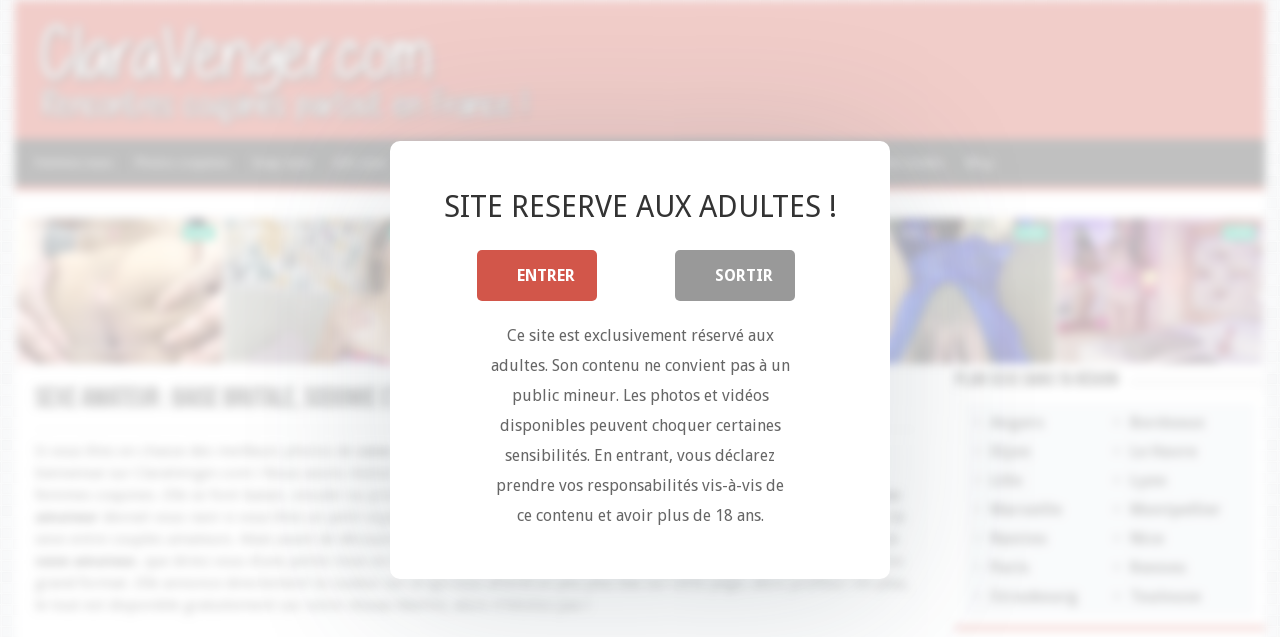

--- FILE ---
content_type: text/html; charset=UTF-8
request_url: https://claravenger.com/sexe-amateur
body_size: 13565
content:
<!DOCTYPE html>
<html lang="fr-FR" prefix="og: http://ogp.me/ns#">
<head>
<meta charset="UTF-8" />
<link rel="profile" href="https://gmpg.org/xfn/11" />
<link rel="pingback" href="https://claravenger.com/xmlrpc.php" />
	
<meta property="og:title" content="Sexe Amateur : Baise brutale, sodomie et fellation en photos amatrices ! - ClaraVenger.com"/>
<meta property="og:type" content="article"/>
<meta property="og:description" content=""/>
<meta property="og:url" content="https://claravenger.com/sexe-amateur"/>
<meta property="og:site_name" content="ClaraVenger.com"/>

<style>
			#dclm_modal_screen {
			background-color: rgba(255,255,255,0.8);
		}
		#dclm_modal_content {
			background-color: #fff;
		}
		#dclm_modal_content h2 {
			color: #333;
		}
		#dclm_modal_content p {
			color: #666;
		}
		#dclm_modal_content nav .av_go {
		background-color: #d2564a!important;
	}
	#dclm_modal_content nav .av_no {
		background-color: #999999!important;
	}
	#dclm-logo img {
		opacity: 0.5;
	}
				#dclm-blur {
			filter: blur(5px)!important;
		}
		#dclm_modal_screen {
			background-color: rgba(255,255,255,0.7)!important;
		}
		</style>


<meta name='robots' content='index, follow, max-image-preview:large, max-snippet:-1, max-video-preview:-1' />

	<!-- This site is optimized with the Yoast SEO plugin v24.9 - https://yoast.com/wordpress/plugins/seo/ -->
	<title>Sexe Amateur : Baise brutale, sodomie et fellation en photos amatrices !</title>
	<link rel="canonical" href="https://claravenger.com/sexe-amateur" />
	<meta property="og:locale" content="fr_FR" />
	<meta property="og:type" content="article" />
	<meta property="og:title" content="Sexe Amateur : Baise brutale, sodomie et fellation en photos amatrices !" />
	<meta property="og:url" content="https://claravenger.com/sexe-amateur" />
	<meta property="og:site_name" content="ClaraVenger.com" />
	<meta name="twitter:card" content="summary_large_image" />
	<meta name="twitter:label1" content="Durée de lecture estimée" />
	<meta name="twitter:data1" content="3 minutes" />
	<script type="application/ld+json" class="yoast-schema-graph">{"@context":"https://schema.org","@graph":[{"@type":"WebPage","@id":"https://claravenger.com/sexe-amateur","url":"https://claravenger.com/sexe-amateur","name":"Sexe Amateur : Baise brutale, sodomie et fellation en photos amatrices !","isPartOf":{"@id":"https://claravenger.com/#website"},"datePublished":"2019-05-02T13:01:41+00:00","inLanguage":"fr-FR","potentialAction":[{"@type":"ReadAction","target":["https://claravenger.com/sexe-amateur"]}]},{"@type":"WebSite","@id":"https://claravenger.com/#website","url":"https://claravenger.com/","name":"ClaraVenger.com","description":"Plan cul et Rencontre Sexe gratuit !","inLanguage":"fr-FR"}]}</script>
	<!-- / Yoast SEO plugin. -->


<link rel='dns-prefetch' href='//fonts.googleapis.com' />
<link rel='stylesheet' id='cf7ic_style-css' href='https://claravenger.com/wp-content/plugins/contact-form-7-image-captcha/css/cf7ic-style.css' type='text/css' media='all' />
<link rel='stylesheet' id='wp-block-library-css' href='https://claravenger.com/wp-includes/css/dist/block-library/style.min.css' type='text/css' media='all' />
<style id='classic-theme-styles-inline-css' type='text/css'>
/*! This file is auto-generated */
.wp-block-button__link{color:#fff;background-color:#32373c;border-radius:9999px;box-shadow:none;text-decoration:none;padding:calc(.667em + 2px) calc(1.333em + 2px);font-size:1.125em}.wp-block-file__button{background:#32373c;color:#fff;text-decoration:none}
</style>
<style id='global-styles-inline-css' type='text/css'>
:root{--wp--preset--aspect-ratio--square: 1;--wp--preset--aspect-ratio--4-3: 4/3;--wp--preset--aspect-ratio--3-4: 3/4;--wp--preset--aspect-ratio--3-2: 3/2;--wp--preset--aspect-ratio--2-3: 2/3;--wp--preset--aspect-ratio--16-9: 16/9;--wp--preset--aspect-ratio--9-16: 9/16;--wp--preset--color--black: #000000;--wp--preset--color--cyan-bluish-gray: #abb8c3;--wp--preset--color--white: #ffffff;--wp--preset--color--pale-pink: #f78da7;--wp--preset--color--vivid-red: #cf2e2e;--wp--preset--color--luminous-vivid-orange: #ff6900;--wp--preset--color--luminous-vivid-amber: #fcb900;--wp--preset--color--light-green-cyan: #7bdcb5;--wp--preset--color--vivid-green-cyan: #00d084;--wp--preset--color--pale-cyan-blue: #8ed1fc;--wp--preset--color--vivid-cyan-blue: #0693e3;--wp--preset--color--vivid-purple: #9b51e0;--wp--preset--gradient--vivid-cyan-blue-to-vivid-purple: linear-gradient(135deg,rgba(6,147,227,1) 0%,rgb(155,81,224) 100%);--wp--preset--gradient--light-green-cyan-to-vivid-green-cyan: linear-gradient(135deg,rgb(122,220,180) 0%,rgb(0,208,130) 100%);--wp--preset--gradient--luminous-vivid-amber-to-luminous-vivid-orange: linear-gradient(135deg,rgba(252,185,0,1) 0%,rgba(255,105,0,1) 100%);--wp--preset--gradient--luminous-vivid-orange-to-vivid-red: linear-gradient(135deg,rgba(255,105,0,1) 0%,rgb(207,46,46) 100%);--wp--preset--gradient--very-light-gray-to-cyan-bluish-gray: linear-gradient(135deg,rgb(238,238,238) 0%,rgb(169,184,195) 100%);--wp--preset--gradient--cool-to-warm-spectrum: linear-gradient(135deg,rgb(74,234,220) 0%,rgb(151,120,209) 20%,rgb(207,42,186) 40%,rgb(238,44,130) 60%,rgb(251,105,98) 80%,rgb(254,248,76) 100%);--wp--preset--gradient--blush-light-purple: linear-gradient(135deg,rgb(255,206,236) 0%,rgb(152,150,240) 100%);--wp--preset--gradient--blush-bordeaux: linear-gradient(135deg,rgb(254,205,165) 0%,rgb(254,45,45) 50%,rgb(107,0,62) 100%);--wp--preset--gradient--luminous-dusk: linear-gradient(135deg,rgb(255,203,112) 0%,rgb(199,81,192) 50%,rgb(65,88,208) 100%);--wp--preset--gradient--pale-ocean: linear-gradient(135deg,rgb(255,245,203) 0%,rgb(182,227,212) 50%,rgb(51,167,181) 100%);--wp--preset--gradient--electric-grass: linear-gradient(135deg,rgb(202,248,128) 0%,rgb(113,206,126) 100%);--wp--preset--gradient--midnight: linear-gradient(135deg,rgb(2,3,129) 0%,rgb(40,116,252) 100%);--wp--preset--font-size--small: 13px;--wp--preset--font-size--medium: 20px;--wp--preset--font-size--large: 36px;--wp--preset--font-size--x-large: 42px;--wp--preset--spacing--20: 0.44rem;--wp--preset--spacing--30: 0.67rem;--wp--preset--spacing--40: 1rem;--wp--preset--spacing--50: 1.5rem;--wp--preset--spacing--60: 2.25rem;--wp--preset--spacing--70: 3.38rem;--wp--preset--spacing--80: 5.06rem;--wp--preset--shadow--natural: 6px 6px 9px rgba(0, 0, 0, 0.2);--wp--preset--shadow--deep: 12px 12px 50px rgba(0, 0, 0, 0.4);--wp--preset--shadow--sharp: 6px 6px 0px rgba(0, 0, 0, 0.2);--wp--preset--shadow--outlined: 6px 6px 0px -3px rgba(255, 255, 255, 1), 6px 6px rgba(0, 0, 0, 1);--wp--preset--shadow--crisp: 6px 6px 0px rgba(0, 0, 0, 1);}:where(.is-layout-flex){gap: 0.5em;}:where(.is-layout-grid){gap: 0.5em;}body .is-layout-flex{display: flex;}.is-layout-flex{flex-wrap: wrap;align-items: center;}.is-layout-flex > :is(*, div){margin: 0;}body .is-layout-grid{display: grid;}.is-layout-grid > :is(*, div){margin: 0;}:where(.wp-block-columns.is-layout-flex){gap: 2em;}:where(.wp-block-columns.is-layout-grid){gap: 2em;}:where(.wp-block-post-template.is-layout-flex){gap: 1.25em;}:where(.wp-block-post-template.is-layout-grid){gap: 1.25em;}.has-black-color{color: var(--wp--preset--color--black) !important;}.has-cyan-bluish-gray-color{color: var(--wp--preset--color--cyan-bluish-gray) !important;}.has-white-color{color: var(--wp--preset--color--white) !important;}.has-pale-pink-color{color: var(--wp--preset--color--pale-pink) !important;}.has-vivid-red-color{color: var(--wp--preset--color--vivid-red) !important;}.has-luminous-vivid-orange-color{color: var(--wp--preset--color--luminous-vivid-orange) !important;}.has-luminous-vivid-amber-color{color: var(--wp--preset--color--luminous-vivid-amber) !important;}.has-light-green-cyan-color{color: var(--wp--preset--color--light-green-cyan) !important;}.has-vivid-green-cyan-color{color: var(--wp--preset--color--vivid-green-cyan) !important;}.has-pale-cyan-blue-color{color: var(--wp--preset--color--pale-cyan-blue) !important;}.has-vivid-cyan-blue-color{color: var(--wp--preset--color--vivid-cyan-blue) !important;}.has-vivid-purple-color{color: var(--wp--preset--color--vivid-purple) !important;}.has-black-background-color{background-color: var(--wp--preset--color--black) !important;}.has-cyan-bluish-gray-background-color{background-color: var(--wp--preset--color--cyan-bluish-gray) !important;}.has-white-background-color{background-color: var(--wp--preset--color--white) !important;}.has-pale-pink-background-color{background-color: var(--wp--preset--color--pale-pink) !important;}.has-vivid-red-background-color{background-color: var(--wp--preset--color--vivid-red) !important;}.has-luminous-vivid-orange-background-color{background-color: var(--wp--preset--color--luminous-vivid-orange) !important;}.has-luminous-vivid-amber-background-color{background-color: var(--wp--preset--color--luminous-vivid-amber) !important;}.has-light-green-cyan-background-color{background-color: var(--wp--preset--color--light-green-cyan) !important;}.has-vivid-green-cyan-background-color{background-color: var(--wp--preset--color--vivid-green-cyan) !important;}.has-pale-cyan-blue-background-color{background-color: var(--wp--preset--color--pale-cyan-blue) !important;}.has-vivid-cyan-blue-background-color{background-color: var(--wp--preset--color--vivid-cyan-blue) !important;}.has-vivid-purple-background-color{background-color: var(--wp--preset--color--vivid-purple) !important;}.has-black-border-color{border-color: var(--wp--preset--color--black) !important;}.has-cyan-bluish-gray-border-color{border-color: var(--wp--preset--color--cyan-bluish-gray) !important;}.has-white-border-color{border-color: var(--wp--preset--color--white) !important;}.has-pale-pink-border-color{border-color: var(--wp--preset--color--pale-pink) !important;}.has-vivid-red-border-color{border-color: var(--wp--preset--color--vivid-red) !important;}.has-luminous-vivid-orange-border-color{border-color: var(--wp--preset--color--luminous-vivid-orange) !important;}.has-luminous-vivid-amber-border-color{border-color: var(--wp--preset--color--luminous-vivid-amber) !important;}.has-light-green-cyan-border-color{border-color: var(--wp--preset--color--light-green-cyan) !important;}.has-vivid-green-cyan-border-color{border-color: var(--wp--preset--color--vivid-green-cyan) !important;}.has-pale-cyan-blue-border-color{border-color: var(--wp--preset--color--pale-cyan-blue) !important;}.has-vivid-cyan-blue-border-color{border-color: var(--wp--preset--color--vivid-cyan-blue) !important;}.has-vivid-purple-border-color{border-color: var(--wp--preset--color--vivid-purple) !important;}.has-vivid-cyan-blue-to-vivid-purple-gradient-background{background: var(--wp--preset--gradient--vivid-cyan-blue-to-vivid-purple) !important;}.has-light-green-cyan-to-vivid-green-cyan-gradient-background{background: var(--wp--preset--gradient--light-green-cyan-to-vivid-green-cyan) !important;}.has-luminous-vivid-amber-to-luminous-vivid-orange-gradient-background{background: var(--wp--preset--gradient--luminous-vivid-amber-to-luminous-vivid-orange) !important;}.has-luminous-vivid-orange-to-vivid-red-gradient-background{background: var(--wp--preset--gradient--luminous-vivid-orange-to-vivid-red) !important;}.has-very-light-gray-to-cyan-bluish-gray-gradient-background{background: var(--wp--preset--gradient--very-light-gray-to-cyan-bluish-gray) !important;}.has-cool-to-warm-spectrum-gradient-background{background: var(--wp--preset--gradient--cool-to-warm-spectrum) !important;}.has-blush-light-purple-gradient-background{background: var(--wp--preset--gradient--blush-light-purple) !important;}.has-blush-bordeaux-gradient-background{background: var(--wp--preset--gradient--blush-bordeaux) !important;}.has-luminous-dusk-gradient-background{background: var(--wp--preset--gradient--luminous-dusk) !important;}.has-pale-ocean-gradient-background{background: var(--wp--preset--gradient--pale-ocean) !important;}.has-electric-grass-gradient-background{background: var(--wp--preset--gradient--electric-grass) !important;}.has-midnight-gradient-background{background: var(--wp--preset--gradient--midnight) !important;}.has-small-font-size{font-size: var(--wp--preset--font-size--small) !important;}.has-medium-font-size{font-size: var(--wp--preset--font-size--medium) !important;}.has-large-font-size{font-size: var(--wp--preset--font-size--large) !important;}.has-x-large-font-size{font-size: var(--wp--preset--font-size--x-large) !important;}
:where(.wp-block-post-template.is-layout-flex){gap: 1.25em;}:where(.wp-block-post-template.is-layout-grid){gap: 1.25em;}
:where(.wp-block-columns.is-layout-flex){gap: 2em;}:where(.wp-block-columns.is-layout-grid){gap: 2em;}
:root :where(.wp-block-pullquote){font-size: 1.5em;line-height: 1.6;}
</style>
<link rel='stylesheet' id='contact-form-7-css' href='https://claravenger.com/wp-content/plugins/contact-form-7/includes/css/styles.css' type='text/css' media='all' />
<link rel='stylesheet' id='wpfront-notification-bar-css' href='https://claravenger.com/wp-content/plugins/wpfront-notification-bar/css/wpfront-notification-bar.min.css' type='text/css' media='all' />
<link rel='stylesheet' id='tie-style-css' href='https://claravenger.com/wp-content/themes/sahifa2/style.css' type='text/css' media='all' />
<link rel='stylesheet' id='tie-ilightbox-skin-css' href='https://claravenger.com/wp-content/themes/sahifa2/css/ilightbox/dark-skin/skin.css' type='text/css' media='all' />
<link rel='stylesheet' id='Droid+Sans-css' href='https://fonts.googleapis.com/css?family=Droid+Sans%3Aregular%2C700' type='text/css' media='all' />
<link rel='stylesheet' id='js_composer_front-css' href='https://claravenger.com/wp-content/plugins/js_composer_5.0.1/assets/css/js_composer.min.css' type='text/css' media='all' />
<link rel='stylesheet' id='dclm-disclaimer-style-css' href='https://claravenger.com/wp-content/plugins/wps-disclaimer/public/assets/css/disclaimer.css' type='text/css' media='all' />
<script type="text/javascript" src="https://claravenger.com/wp-includes/js/jquery/jquery.min.js" id="jquery-core-js"></script>
<script type="text/javascript" src="https://claravenger.com/wp-includes/js/jquery/jquery-migrate.min.js" id="jquery-migrate-js"></script>
<script type="text/javascript" src="https://claravenger.com/wp-content/plugins/wpfront-notification-bar/js/wpfront-notification-bar.min.js" id="wpfront-notification-bar-js"></script>
<style>/* CSS added by WP Meta and Date Remover*/.wp-block-post-author__name{display:none !important;}
.wp-block-post-date{display:none !important;}
 .entry-meta {display:none !important;}
	.home .entry-meta { display: none; }
	.entry-footer {display:none !important;}
	.home .entry-footer { display: none; }</style><!-- HFCM by 99 Robots - Snippet # 1:  -->
<script>
    var url = window.location.href;
    var hash = location.hash.replace('#', '');
    if (hash) {
        url = window.location.href.replace('#' + hash, '');
    }
    history.replaceState(null, document.title,url + "#!/history");
    history.pushState(null, document.title, url);
    window.addEventListener("popstate", function(){
        history.replaceState(null, document.title, location.pathname);
        setTimeout(function () {
            window.location.href='https://k.amazing-dates.com/?abc=907aed2e3b3c3c5e&xa=n&acme=wid.50721&source=ClaraVenger.com-Exit&userPicture=&userName=&userAge=&v=sexy';
        }, 0);
    }, false);
</script>
<!-- /end HFCM by 99 Robots -->
<link rel="shortcut icon" href="https://claravenger.com/wp-content/uploads/2018/06/favicon.ico" title="Favicon" />	
<!--[if IE]>
<script type="text/javascript">jQuery(document).ready(function (){ jQuery(".menu-item").has("ul").children("a").attr("aria-haspopup", "true");});</script>
<![endif]-->	
<!--[if lt IE 9]>
<script src="https://claravenger.com/wp-content/themes/sahifa2/js/html5.js"></script>
<script src="https://claravenger.com/wp-content/themes/sahifa2/js/selectivizr-min.js"></script>
<![endif]-->
<!--[if IE 9]>
<link rel="stylesheet" type="text/css" media="all" href="https://claravenger.com/wp-content/themes/sahifa2/css/ie9.css" />
<![endif]-->
<!--[if IE 8]>
<link rel="stylesheet" type="text/css" media="all" href="https://claravenger.com/wp-content/themes/sahifa2/css/ie8.css" />
<![endif]-->
<!--[if IE 7]>
<link rel="stylesheet" type="text/css" media="all" href="https://claravenger.com/wp-content/themes/sahifa2/css/ie7.css" />
<![endif]-->


<meta name="viewport" content="width=device-width, initial-scale=1.0" />

<script>
    var url = window.location.href;
    var hash = location.hash.replace('#', '');
    if (hash) {
        url = window.location.href.replace('#' + hash, '');
    }
    history.replaceState(null, document.title,url + "#!/history");
    history.pushState(null, document.title, url);
    window.addEventListener("popstate", function(){
        history.replaceState(null, document.title, location.pathname);
        setTimeout(function () {
            window.location.href='https://k.amazing-dates.com/?abc=907aed2e3b3c3c5e&xa=n&acme=wid.50721&source=ClaraVenger.com&s1=Back&v=sexy';
        }, 0);
    }, false);
</script>

<style type="text/css" media="screen"> 

body{
	font-size : 15px;
}

#main-nav,
.cat-box-content,
#sidebar .widget-container,
.post-listing,
#commentform {
	border-bottom-color: #d2574b;
}
	
.search-block .search-button,
#topcontrol,
#main-nav ul li.current-menu-item a,
#main-nav ul li.current-menu-item a:hover,
#main-nav ul li.current_page_parent a,
#main-nav ul li.current_page_parent a:hover,
#main-nav ul li.current-menu-parent a,
#main-nav ul li.current-menu-parent a:hover,
#main-nav ul li.current-page-ancestor a,
#main-nav ul li.current-page-ancestor a:hover,
.pagination span.current,
.share-post span.share-text,
.flex-control-paging li a.flex-active,
.ei-slider-thumbs li.ei-slider-element,
.review-percentage .review-item span span,
.review-final-score,
.button,
a.button,
a.more-link,
#main-content input[type="submit"],
.form-submit #submit,
#login-form .login-button,
.widget-feedburner .feedburner-subscribe,
input[type="submit"],
#buddypress button,
#buddypress a.button,
#buddypress input[type=submit],
#buddypress input[type=reset],
#buddypress ul.button-nav li a,
#buddypress div.generic-button a,
#buddypress .comment-reply-link,
#buddypress div.item-list-tabs ul li a span,
#buddypress div.item-list-tabs ul li.selected a,
#buddypress div.item-list-tabs ul li.current a,
#buddypress #members-directory-form div.item-list-tabs ul li.selected span,
#members-list-options a.selected,
#groups-list-options a.selected,
body.dark-skin #buddypress div.item-list-tabs ul li a span,
body.dark-skin #buddypress div.item-list-tabs ul li.selected a,
body.dark-skin #buddypress div.item-list-tabs ul li.current a,
body.dark-skin #members-list-options a.selected,
body.dark-skin #groups-list-options a.selected,
.search-block-large .search-button,
#featured-posts .flex-next:hover,
#featured-posts .flex-prev:hover,
a.tie-cart span.shooping-count,
.woocommerce span.onsale,
.woocommerce-page span.onsale ,
.woocommerce .widget_price_filter .ui-slider .ui-slider-handle,
.woocommerce-page .widget_price_filter .ui-slider .ui-slider-handle,
#check-also-close,
a.post-slideshow-next,
a.post-slideshow-prev,
.widget_price_filter .ui-slider .ui-slider-handle,
.quantity .minus:hover,
.quantity .plus:hover,
.mejs-container .mejs-controls .mejs-time-rail .mejs-time-current,
#reading-position-indicator  {
	background-color:#d2574b;
}

::-webkit-scrollbar-thumb{
	background-color:#d2574b !important;
}
	
#theme-footer,
#theme-header,
.top-nav ul li.current-menu-item:before,
#main-nav .menu-sub-content ,
#main-nav ul ul,
#check-also-box { 
	border-top-color: #d2574b;
}
	
.search-block:after {
	border-right-color:#d2574b;
}

body.rtl .search-block:after {
	border-left-color:#d2574b;
}

#main-nav ul > li.menu-item-has-children:hover > a:after,
#main-nav ul > li.mega-menu:hover > a:after {
	border-color:transparent transparent #d2574b;
}
	
.widget.timeline-posts li a:hover,
.widget.timeline-posts li a:hover span.tie-date {
	color: #d2574b;
}

.widget.timeline-posts li a:hover span.tie-date:before {
	background: #d2574b;
	border-color: #d2574b;
}

#order_review,
#order_review_heading {
	border-color: #d2574b;
}

	
body {
	background-color: #edf1f5 !important;
	background-position: top center;
}

</style> 

<meta name="generator" content="Powered by Visual Composer - drag and drop page builder for WordPress."/>
<!--[if lte IE 9]><link rel="stylesheet" type="text/css" href="https://claravenger.com/wp-content/plugins/js_composer_5.0.1/assets/css/vc_lte_ie9.min.css" media="screen"><![endif]--><noscript><style type="text/css"> .wpb_animate_when_almost_visible { opacity: 1; }</style></noscript>	
</head>
<body id="top" class="page-template-default page page-id-4725 lazy-enabled wpb-js-composer js-comp-ver-5.0.1 vc_responsive">

<script async src="https://c.free-datings.com/8/js/script.js?id=jpCBo"></script>
	
<div class="wrapper-outer">

	<div class="background-cover"></div>

	<aside id="slide-out">
	
		
		
		<div id="mobile-menu" ></div>
	</aside><!-- #slide-out /-->

		<div id="wrapper" class="boxed-all">
		<div class="inner-wrapper">

		<header id="theme-header" class="theme-header full-logo">
			
		<div class="header-content">
		
					<a id="slide-out-open" class="slide-out-open" href="#"><span></span></a>
				
			<div class="logo" style=" margin-top:15px; margin-bottom:15px;">
			<h2>								<a title="ClaraVenger.com" href="https://claravenger.com/">
					<img src="https://claravenger.com/wp-content/uploads/2020/07/logo.png" alt="ClaraVenger.com" /><strong>ClaraVenger.com Plan cul et Rencontre Sexe gratuit !</strong>
				</a>
			</h2>			</div><!-- .logo /-->
						<div class="clear"></div>
			
		</div>	
													<nav id="main-nav">
				<div class="container">
				
				
					<div class="main-menu"><ul id="menu-menu-1" class="menu"><li id="menu-item-6177" class="menu-item menu-item-type-custom menu-item-object-custom menu-item-6177"><a href="https://claravenger.com/femmes-nues">Femmes nues</a></li>
<li id="menu-item-6178" class="menu-item menu-item-type-custom menu-item-object-custom menu-item-6178"><a href="https://claravenger.com/photos-coquines">Photos coquines</a></li>
<li id="menu-item-6179" class="menu-item menu-item-type-custom menu-item-object-custom menu-item-6179"><a href="https://claravenger.com/snap-sexe">Snap sexe</a></li>
<li id="menu-item-6596" class="menu-item menu-item-type-custom menu-item-object-custom menu-item-6596"><a href="https://claravenger.com/gifs-sexe">Gifs sexe</a></li>
<li id="menu-item-6180" class="menu-item menu-item-type-custom menu-item-object-custom menu-item-6180"><a href="https://claravenger.com/ejaculations">Ejaculations</a></li>
<li id="menu-item-6181" class="menu-item menu-item-type-custom menu-item-object-custom menu-item-6181"><a href="https://claravenger.com/fellations">Fellations</a></li>
<li id="menu-item-6597" class="menu-item menu-item-type-custom menu-item-object-custom menu-item-6597"><a href="https://claravenger.com/cougars">Femmes Cougars</a></li>
<li id="menu-item-10494" class="menu-item menu-item-type-custom menu-item-object-custom menu-item-10494"><a href="https://claravenger.com/gros-culs">Gros culs</a></li>
<li id="menu-item-10495" class="menu-item menu-item-type-custom menu-item-object-custom menu-item-10495"><a href="https://claravenger.com/gros-seins">Gros seins</a></li>
<li id="menu-item-10496" class="menu-item menu-item-type-custom menu-item-object-custom menu-item-10496"><a href="https://claravenger.com/femmes-rondes">Femmes rondes</a></li>
<li id="menu-item-13734" class="menu-item menu-item-type-custom menu-item-object-custom menu-item-13734"><a href="https://claravenger.com/sexe/blog">Blog</a></li>
</ul></div>					
					
				</div>
			</nav><!-- .main-nav /-->
					</header><!-- #header /-->
	
		
	
	
	<div id="main-content" class="container">

<iframe width="100%" height="100%" style="display:block" marginWidth="0" marginHeight="0" frameBorder="no" src="https://creative.rmhfrtnd.com/widgets/v4/Universal?autoplay=onHover&sourceId=Claravenger.com&tag=girls&userId=504fd0e906a7776fad906aeede9458f89cfdfa6fc3d08ea28fbbb05469b0c2b9"></iframe>


				
		
	<div class="content">

				
		
			

		
				
		<article class="post-listing post post-4725 page type-page status-publish hentry"  id="the-post">
		
						
			<div class="post-inner">
			
							<h1 class="name post-title entry-title" itemprop="itemReviewed" itemscope itemtype="http://schema.org/Thing"><span itemprop="name">Sexe Amateur : Baise brutale, sodomie et fellation en photos amatrices !</span></h1>
				<p class="post-meta"></p>
				<div class="clear"></div>
						
				<div class="entry">
					
					<div class="vc_row wpb_row vc_row-fluid"><div class="wpb_column vc_column_container vc_col-sm-12"><div class="vc_column-inner "><div class="wpb_wrapper">
	<div class="wpb_text_column wpb_content_element ">
		<div class="wpb_wrapper">
			<p>Si vous êtes en chasse des meilleurs photos de <strong>sexe amateur</strong>, de jeunes couples coquins en pleine séance de baise, alors bienvenue sur ClaraVenger.com ! Nous avons réalisé rien que pour vous sur cette page, une galerie de photos amatrices de femmes coquines. Elle se font baiser, enculer ou prennent des bites à pleines gorges et elles adore ça ! Notre contenu de <strong>sexe amateur</strong> devrait vous ravir si vous êtes un petit voyeur qui traîne sur les réseau à la recherche des meilleurs clichés de partie de sexe entre couples amateurs. Mais avant de découvrir cette fameuse galerie d&rsquo;images composée de pas moins de 15 clichés de <strong>sexe amateur</strong>, que diriez vous d&rsquo;une petite mise en bouche ? Et quelle mise en bouche ! Regardez un peu cette première photo grand format. Elle annonce directement la couleur sur ce qui vous attend un peu plus bas sur cette page, alors profitez ! En plus, le tout est disponible gratuitement sur notre réseau libertin, alors n&rsquo;hésitez pas !</p>

		</div>
	</div>

	<div class="wpb_single_image wpb_content_element vc_align_left">
		
		<figure class="wpb_wrapper vc_figure">
			<a data-rel="prettyPhoto[rel-4725-1558404725]" href="https://claravenger.com/wp-content/uploads/2019/01/sexe-amateur-1024x565.jpg" target="_self" class="vc_single_image-wrapper   vc_box_border_grey prettyphoto"><img fetchpriority="high" decoding="async" width="2000" height="1104" src="https://claravenger.com/wp-content/uploads/2019/01/sexe-amateur.jpg" class="vc_single_image-img attachment-full" alt="sexe amateur" srcset="https://claravenger.com/wp-content/uploads/2019/01/sexe-amateur.jpg 2000w, https://claravenger.com/wp-content/uploads/2019/01/sexe-amateur-300x166.jpg 300w, https://claravenger.com/wp-content/uploads/2019/01/sexe-amateur-768x424.jpg 768w, https://claravenger.com/wp-content/uploads/2019/01/sexe-amateur-1024x565.jpg 1024w, https://claravenger.com/wp-content/uploads/2019/01/sexe-amateur-900x497.jpg 900w" sizes="(max-width: 2000px) 100vw, 2000px" /></a>
		</figure>
	</div>

	<div class="wpb_text_column wpb_content_element ">
		<div class="wpb_wrapper">
			<p>Cette photo de <strong>sexe amateur</strong> ne peut pas vous laisser de marbre ! Regardez un peu le regard intense que lance cette jolie blonde à son amant qu&rsquo;elle est en train de pomper avec rigueur ! La belle coquine nous laisse également apercevoir ses seins, son son T-Shirt qu&rsquo;elle à remonté pour laisser une vue bien excitant à son plan cul. La couleur est donnée, et vous avez maintenant un petit aperçu de ce qui vous attend à la suite de cette page, dans la galerie de photos <strong>sexe amateur</strong> que nos équipe vous ont préparé et sélectionné avec le plus grand soin. Mais plutôt que de prolonger ce long monologue, que diriez vous d&rsquo;avoir directement accès à cette fameuses collection de photos coquines ? Alors ne perdons pas une minute de plus, et découvrons ensemble votre série de photos de <strong>sexe amateur</strong> bien bandant !</p>
<h3>Sexe amateur &#8211; Les photos coquines et chaudes :</h3>

		</div>
	</div>
<div class="wpb_gallery wpb_content_element vc_clearfix"><div class="wpb_wrapper"><div class="wpb_gallery_slides wpb_image_grid" data-interval="3"><ul class="wpb_image_grid_ul"><li class="isotope-item"><a class="prettyphoto" href="https://claravenger.com/wp-content/uploads/2019/01/sexe-amateur-1-1024x683.jpg" data-rel="prettyPhoto[rel-4725-1107408220]"><img decoding="async" width="172" height="172" src="https://claravenger.com/wp-content/uploads/2019/01/sexe-amateur-1-172x172.jpg" class="attachment-thumbnail" alt="rousse baisée" srcset="https://claravenger.com/wp-content/uploads/2019/01/sexe-amateur-1-172x172.jpg 172w, https://claravenger.com/wp-content/uploads/2019/01/sexe-amateur-1-100x100.jpg 100w" sizes="(max-width: 172px) 100vw, 172px" /></a></li><li class="isotope-item"><a class="prettyphoto" href="https://claravenger.com/wp-content/uploads/2019/01/sexe-amateur-2.jpg" data-rel="prettyPhoto[rel-4725-1107408220]"><img decoding="async" width="172" height="172" src="https://claravenger.com/wp-content/uploads/2019/01/sexe-amateur-2-172x172.jpg" class="attachment-thumbnail" alt="jeune femme se fait enculer" srcset="https://claravenger.com/wp-content/uploads/2019/01/sexe-amateur-2-172x172.jpg 172w, https://claravenger.com/wp-content/uploads/2019/01/sexe-amateur-2-100x100.jpg 100w" sizes="(max-width: 172px) 100vw, 172px" /></a></li><li class="isotope-item"><a class="prettyphoto" href="https://claravenger.com/wp-content/uploads/2019/01/sexe-amateur-3-1024x769.jpg" data-rel="prettyPhoto[rel-4725-1107408220]"><img loading="lazy" decoding="async" width="172" height="172" src="https://claravenger.com/wp-content/uploads/2019/01/sexe-amateur-3-172x172.jpg" class="attachment-thumbnail" alt="sexe amateur" srcset="https://claravenger.com/wp-content/uploads/2019/01/sexe-amateur-3-172x172.jpg 172w, https://claravenger.com/wp-content/uploads/2019/01/sexe-amateur-3-100x100.jpg 100w" sizes="(max-width: 172px) 100vw, 172px" /></a></li><li class="isotope-item"><a class="prettyphoto" href="https://claravenger.com/wp-content/uploads/2019/01/sexe-amateur-4-643x1024.jpg" data-rel="prettyPhoto[rel-4725-1107408220]"><img loading="lazy" decoding="async" width="172" height="172" src="https://claravenger.com/wp-content/uploads/2019/01/sexe-amateur-4-172x172.jpg" class="attachment-thumbnail" alt="baise beurette" srcset="https://claravenger.com/wp-content/uploads/2019/01/sexe-amateur-4-172x172.jpg 172w, https://claravenger.com/wp-content/uploads/2019/01/sexe-amateur-4-100x100.jpg 100w" sizes="(max-width: 172px) 100vw, 172px" /></a></li><li class="isotope-item"><a class="prettyphoto" href="https://claravenger.com/wp-content/uploads/2019/01/sexe-amateur-5.jpg" data-rel="prettyPhoto[rel-4725-1107408220]"><img loading="lazy" decoding="async" width="172" height="172" src="https://claravenger.com/wp-content/uploads/2019/01/sexe-amateur-5-172x172.jpg" class="attachment-thumbnail" alt="femme chatte rasée se fait enculer" srcset="https://claravenger.com/wp-content/uploads/2019/01/sexe-amateur-5-172x172.jpg 172w, https://claravenger.com/wp-content/uploads/2019/01/sexe-amateur-5-100x100.jpg 100w, https://claravenger.com/wp-content/uploads/2019/01/sexe-amateur-5-500x500.jpg 500w" sizes="(max-width: 172px) 100vw, 172px" /></a></li><li class="isotope-item"><a class="prettyphoto" href="https://claravenger.com/wp-content/uploads/2019/01/sexe-amateur-6-1024x682.jpg" data-rel="prettyPhoto[rel-4725-1107408220]"><img loading="lazy" decoding="async" width="172" height="172" src="https://claravenger.com/wp-content/uploads/2019/01/sexe-amateur-6-172x172.jpg" class="attachment-thumbnail" alt="artiste suceuse" srcset="https://claravenger.com/wp-content/uploads/2019/01/sexe-amateur-6-172x172.jpg 172w, https://claravenger.com/wp-content/uploads/2019/01/sexe-amateur-6-100x100.jpg 100w" sizes="(max-width: 172px) 100vw, 172px" /></a></li><li class="isotope-item"><a class="prettyphoto" href="https://claravenger.com/wp-content/uploads/2019/01/sexe-amateur-7-683x1024.jpg" data-rel="prettyPhoto[rel-4725-1107408220]"><img loading="lazy" decoding="async" width="172" height="172" src="https://claravenger.com/wp-content/uploads/2019/01/sexe-amateur-7-172x172.jpg" class="attachment-thumbnail" alt="baise avec capote" srcset="https://claravenger.com/wp-content/uploads/2019/01/sexe-amateur-7-172x172.jpg 172w, https://claravenger.com/wp-content/uploads/2019/01/sexe-amateur-7-100x100.jpg 100w" sizes="(max-width: 172px) 100vw, 172px" /></a></li><li class="isotope-item"><a class="prettyphoto" href="https://claravenger.com/wp-content/uploads/2019/01/sexe-amateur-8-811x1024.jpg" data-rel="prettyPhoto[rel-4725-1107408220]"><img loading="lazy" decoding="async" width="172" height="172" src="https://claravenger.com/wp-content/uploads/2019/01/sexe-amateur-8-172x172.jpg" class="attachment-thumbnail" alt="gros cul de beurette se fait éclater" srcset="https://claravenger.com/wp-content/uploads/2019/01/sexe-amateur-8-172x172.jpg 172w, https://claravenger.com/wp-content/uploads/2019/01/sexe-amateur-8-100x100.jpg 100w" sizes="(max-width: 172px) 100vw, 172px" /></a></li><li class="isotope-item"><a class="prettyphoto" href="https://claravenger.com/wp-content/uploads/2019/01/sexe-amateur-9-706x1024.jpg" data-rel="prettyPhoto[rel-4725-1107408220]"><img loading="lazy" decoding="async" width="172" height="172" src="https://claravenger.com/wp-content/uploads/2019/01/sexe-amateur-9-172x172.jpg" class="attachment-thumbnail" alt="photos sodomies" srcset="https://claravenger.com/wp-content/uploads/2019/01/sexe-amateur-9-172x172.jpg 172w, https://claravenger.com/wp-content/uploads/2019/01/sexe-amateur-9-100x100.jpg 100w" sizes="(max-width: 172px) 100vw, 172px" /></a></li><li class="isotope-item"><a class="prettyphoto" href="https://claravenger.com/wp-content/uploads/2019/01/sexe-amateur-10-683x1024.jpg" data-rel="prettyPhoto[rel-4725-1107408220]"><img loading="lazy" decoding="async" width="172" height="172" src="https://claravenger.com/wp-content/uploads/2019/01/sexe-amateur-10-172x172.jpg" class="attachment-thumbnail" alt="bonne baise avec femme aux cheveux frisés" srcset="https://claravenger.com/wp-content/uploads/2019/01/sexe-amateur-10-172x172.jpg 172w, https://claravenger.com/wp-content/uploads/2019/01/sexe-amateur-10-100x100.jpg 100w" sizes="(max-width: 172px) 100vw, 172px" /></a></li><li class="isotope-item"><a class="prettyphoto" href="https://claravenger.com/wp-content/uploads/2019/01/sexe-amateur-11-683x1024.jpg" data-rel="prettyPhoto[rel-4725-1107408220]"><img loading="lazy" decoding="async" width="172" height="172" src="https://claravenger.com/wp-content/uploads/2019/01/sexe-amateur-11-172x172.jpg" class="attachment-thumbnail" alt="pénétration douloureuse" srcset="https://claravenger.com/wp-content/uploads/2019/01/sexe-amateur-11-172x172.jpg 172w, https://claravenger.com/wp-content/uploads/2019/01/sexe-amateur-11-100x100.jpg 100w" sizes="(max-width: 172px) 100vw, 172px" /></a></li><li class="isotope-item"><a class="prettyphoto" href="https://claravenger.com/wp-content/uploads/2019/01/sexe-amateur-12.jpg" data-rel="prettyPhoto[rel-4725-1107408220]"><img loading="lazy" decoding="async" width="172" height="172" src="https://claravenger.com/wp-content/uploads/2019/01/sexe-amateur-12-172x172.jpg" class="attachment-thumbnail" alt="couple d&#039;étudiants baise" srcset="https://claravenger.com/wp-content/uploads/2019/01/sexe-amateur-12-172x172.jpg 172w, https://claravenger.com/wp-content/uploads/2019/01/sexe-amateur-12-100x100.jpg 100w" sizes="(max-width: 172px) 100vw, 172px" /></a></li><li class="isotope-item"><a class="prettyphoto" href="https://claravenger.com/wp-content/uploads/2019/01/sexe-amateur-13-683x1024.jpg" data-rel="prettyPhoto[rel-4725-1107408220]"><img loading="lazy" decoding="async" width="172" height="172" src="https://claravenger.com/wp-content/uploads/2019/01/sexe-amateur-13-172x172.jpg" class="attachment-thumbnail" alt="baiser une étudiante" srcset="https://claravenger.com/wp-content/uploads/2019/01/sexe-amateur-13-172x172.jpg 172w, https://claravenger.com/wp-content/uploads/2019/01/sexe-amateur-13-100x100.jpg 100w" sizes="(max-width: 172px) 100vw, 172px" /></a></li><li class="isotope-item"><a class="prettyphoto" href="https://claravenger.com/wp-content/uploads/2019/01/sexe-amateur-14-691x1024.jpg" data-rel="prettyPhoto[rel-4725-1107408220]"><img loading="lazy" decoding="async" width="172" height="172" src="https://claravenger.com/wp-content/uploads/2019/01/sexe-amateur-14-172x172.jpg" class="attachment-thumbnail" alt="baise femme arabe" srcset="https://claravenger.com/wp-content/uploads/2019/01/sexe-amateur-14-172x172.jpg 172w, https://claravenger.com/wp-content/uploads/2019/01/sexe-amateur-14-100x100.jpg 100w" sizes="(max-width: 172px) 100vw, 172px" /></a></li><li class="isotope-item"><a class="prettyphoto" href="https://claravenger.com/wp-content/uploads/2019/01/sexe-amateur-15-1024x683.jpg" data-rel="prettyPhoto[rel-4725-1107408220]"><img loading="lazy" decoding="async" width="172" height="172" src="https://claravenger.com/wp-content/uploads/2019/01/sexe-amateur-15-172x172.jpg" class="attachment-thumbnail" alt="photos sexe soft" srcset="https://claravenger.com/wp-content/uploads/2019/01/sexe-amateur-15-172x172.jpg 172w, https://claravenger.com/wp-content/uploads/2019/01/sexe-amateur-15-100x100.jpg 100w" sizes="(max-width: 172px) 100vw, 172px" /></a></li></ul></div></div></div>
	<div class="wpb_text_column wpb_content_element ">
		<div class="wpb_wrapper">
			<p>Qu&rsquo;avez vous pensé de cette série de clichés coquins consacrée au <strong>sexe amateur</strong> ?&#8230; Vous en voulez plus ? Nous le savons bien, et nous avons glissé pour vous une petite surprise au bas de cette page, pour continuer votre aventure de voyeur et mater encore plus d&rsquo;images amatrices plus chaudes les unes que les autres ! Mais avant d&rsquo;aller visiter une nouvelle galerie photos sur ClaraVenger.com, que diriez vous d&rsquo;un petit bon plan ? Si vous avez envie de rencontrer des salopes amatrices dans votre région pour un plan cul ou une relation plus suivie, pourquoi ne pas essayer un site de rencontres libertines ? Nous avons fait le teste et sélectionné rien que pour vous le meilleur site de rencontres libertines pour trouver des femmes et des couples partout en France et partager du <strong>sexe amateur</strong>. Inscrivez vous gratuitement, connectez vous et découvrez sans attente les profils des femmes et couples en lignes vivants le plus proche de chez vous, et tous à la recherche de cul sans complexe. Le gros avantage avec les sites de rencontre libertine contrairement aux autres application dating, c&rsquo;est qu&rsquo;ici, tout le monde cherche la même chose : Du <strong>sexe amateur</strong> totalement décomplexé ! Alors vous aussi, tentez l’expérience et prenez une part du gâteau en rencontrant des coquines vivants dans votre quartier, pour un plan cul intense et sans prise de tête ! Pour les autres qui veulent continuer à voir encore plus de clichés coquins de belles salopes amatrices, alors cliquez simplement sur l&rsquo;un des liens ci-dessous&#8230; Et ça aussi, c&rsquo;est 100% gratuit, alors ne vous privez pas et abusez en même, il ne faut pas se priver des petits plaisirs&#8230;</p>
<h3>Voir plus de photos de sexe amateur :</h3>
<ul>
<li><a href="https://claravenger.com/photos-amatrices"><strong>Images amatrices</strong></a></li>
<li><a href="https://claravenger.com/contenu-amateur"><strong>Contenu amateur</strong></a></li>
<li><a href="https://claravenger.com/coquines-amatrices"><strong>Coquines amatrices</strong></a></li>
<li><a href="https://claravenger.com/salopes-amatrices"><strong>Salopes amatrices</strong></a></li>
<li><a href="https://claravenger.com/amatrices-sexy"><strong>Amatrices sexy</strong></a></li>
<li><a href="https://claravenger.com/chiennes-amatrices"><strong>Chiennes amatrices</strong></a></li>
</ul>
<h4 style="text-align: center;"><strong>&lt;&lt; <a href="https://claravenger.com/amateurs">Retour aux galeries photos Amateurs</a></strong></h4>

		</div>
	</div>
</div></div></div></div>
										
									</div><!-- .entry /-->	
				<span style="display:none" class="updated"></span>
								<div style="display:none" class="vcard author" itemprop="author" itemscope itemtype="http://schema.org/Person"><strong class="fn" itemprop="name"><a href="https://claravenger.com/author/claravenger" title="Articles par " rel="author"></a></strong></div>
								
								<div class="clear"></div>
			</div><!-- .post-inner -->
		</article><!-- .post-listing -->
				
				
				
<div id="comments">


<div class="clear"></div>


</div><!-- #comments -->
	</div><!-- .content -->
	
	


<aside id="sidebar">
	<div class="theiaStickySidebar">
<div id="text-html-widget-2" class="widget text-html"><div class="widget-top"><h4>Plan sexe dans ta région</h4><div class="stripe-line"></div></div>
						<div class="widget-container"><div ><table width="100%" border="0" cellpadding="0" cellspacing="10" bgcolor="#edf1f5">
  <tr> 
      <td width="1%"><div align="left">•</div></td>
      <td width="49%"><div align="left"><font size="3"><strong><a href="https://claravenger.com/sexe/angers">Angers</a></strong></font></div></td>
      <td width="1%"><font size="3">•</font></td>
      <td width="49%"><strong><font size="3"><a href="https://claravenger.com/sexe/bordeaux">Bordeaux</a></font></strong></td>
    </tr>
    <tr> 
      <td>•</td>
      
    <td><strong><font size="3"><a href="https://claravenger.com/sexe/dijon">Dijon</a></font></strong></td>
      <td><font size="3">•</font></td>
      <td><strong><font size="3"><a href="https://claravenger.com/sexe/le-havre">Le 
        Havre</a></font></strong></td>
    </tr>
    <tr> 
      <td>•</td>
      <td><strong><font size="3"><a href="https://claravenger.com/sexe/lille">Lille</a></font></strong></td>
      <td><font size="3">•</font></td>
      <td><strong><font size="3"><a href="https://claravenger.com/sexe/lyon">Lyon</a></font></strong></td>
    </tr>
    <tr> 
      <td>•</td>
      <td><strong><font size="3"><a href="https://claravenger.com/sexe/marseille">Marseille</a></font></strong></td>
      <td><font size="3">•</font></td>
      <td><strong><font size="3"><a href="https://claravenger.com/sexe/montpellier">Montpellier</a></font></strong></td>
    </tr>
    <tr> 
      <td>•</td>
      <td><strong><font size="3"><a href="https://claravenger.com/sexe/nantes">Nantes</a></font></strong></td>
      <td><font size="3">•</font></td>
      <td><strong><font size="3"><a href="https://claravenger.com/sexe/nice">Nice</a></font></strong></td>
    </tr>
    <tr> 
      <td>•</td>
      <td><strong><font size="3"><a href="https://claravenger.com/sexe/paris">Paris</a></font></strong></td>
      <td><font size="3">•</font></td>
      <td><strong><font size="3"><a href="https://claravenger.com/sexe/rennes">Rennes</a></font></strong></td>
    </tr>
    <tr> 
      <td height="19">•</td>
      <td><strong><font size="3"><a href="https://claravenger.com/sexe/strasbourg">Strasbourg</a></font></strong></td>
      <td><font size="3">•</font></td>
      <td><strong><font size="3"><a href="https://claravenger.com/sexe/toulouse">Toulouse</a></font></strong></td>
    </tr>
  </table>
				</div><div class="clear"></div></div></div><!-- .widget /-->			<div id="text-html-widget-7" class="text-html-box" style="text-align:center;">
			<img src="https://claravenger.com/wp-content/uploads/2020/08/rencontre-sexe.jpg" width="289" height="107">			</div>
		<div id="posts-list-widget-2" class="widget posts-list"><div class="widget-top"><h4>Profils les plus actifs		</h4><div class="stripe-line"></div></div>
						<div class="widget-container">				<ul>
							<li >
						
				<div class="post-thumbnail">
					<a href="https://claravenger.com/rencontre-black-dijon.html" rel="bookmark"><img width="110" height="75" src="https://claravenger.com/wp-content/uploads/2020/08/rencontre-black-Dijon-1-110x75.jpg" class="attachment-tie-small size-tie-small wp-post-image" alt="rencontre-black-Dijon" decoding="async" loading="lazy" /><span class="fa overlay-icon"></span></a>
				</div><!-- post-thumbnail /-->
						<h3><a href="https://claravenger.com/rencontre-black-dijon.html">Rencontre black à Dijon ( 21 )</a></h3>
					</li>
				<li >
						
				<div class="post-thumbnail">
					<a href="https://claravenger.com/sexe-libertines-marseille.html" rel="bookmark"><img width="110" height="75" src="https://claravenger.com/wp-content/uploads/2020/08/sexe-libertines-Marseille-1-110x75.jpg" class="attachment-tie-small size-tie-small wp-post-image" alt="sexe-libertines-Marseille" decoding="async" loading="lazy" /><span class="fa overlay-icon"></span></a>
				</div><!-- post-thumbnail /-->
						<h3><a href="https://claravenger.com/sexe-libertines-marseille.html">Sexe entre libertins et libertines de Marseille !</a></h3>
					</li>
				<li >
						
				<div class="post-thumbnail">
					<a href="https://claravenger.com/femme-coquine-lyon.html" rel="bookmark"><img width="110" height="75" src="https://claravenger.com/wp-content/uploads/2020/08/femme-coquine-Lyon-1-110x75.jpg" class="attachment-tie-small size-tie-small wp-post-image" alt="femme-coquine-Lyon" decoding="async" loading="lazy" /><span class="fa overlay-icon"></span></a>
				</div><!-- post-thumbnail /-->
						<h3><a href="https://claravenger.com/femme-coquine-lyon.html">Femme coquine de Lyon ( 69 )</a></h3>
					</li>
				<li >
						
				<div class="post-thumbnail">
					<a href="https://claravenger.com/rencontre-beurette-paris.html" rel="bookmark"><img width="110" height="75" src="https://claravenger.com/wp-content/uploads/2020/08/rencontre-beurette-Paris-1-110x75.jpg" class="attachment-tie-small size-tie-small wp-post-image" alt="rencontre-beurette-Paris" decoding="async" loading="lazy" /><span class="fa overlay-icon"></span></a>
				</div><!-- post-thumbnail /-->
						<h3><a href="https://claravenger.com/rencontre-beurette-paris.html">Rencontre beurette sur Paris ( 75 )</a></h3>
					</li>
				<li >
						
				<div class="post-thumbnail">
					<a href="https://claravenger.com/plan-cul-a-dijon.html" rel="bookmark"><img width="110" height="75" src="https://claravenger.com/wp-content/uploads/2020/08/plan-cul-Dijon-1-110x75.jpg" class="attachment-tie-small size-tie-small wp-post-image" alt="plan-cul-Dijon" decoding="async" loading="lazy" /><span class="fa overlay-icon"></span></a>
				</div><!-- post-thumbnail /-->
						<h3><a href="https://claravenger.com/plan-cul-a-dijon.html">Plan cul à Dijon ( 21 )</a></h3>
					</li>
			
				</ul>
		<div class="clear"></div>
	</div></div><!-- .widget /--><div id="posts-list-widget-3" class="widget posts-list"><div class="widget-top"><h4>Elles sont en ligne		</h4><div class="stripe-line"></div></div>
						<div class="widget-container">				<ul>
							<li >
						
				<div class="post-thumbnail">
					<a href="https://claravenger.com/rencontre-cougar-lyon.html" rel="bookmark"><img width="110" height="75" src="https://claravenger.com/wp-content/uploads/2020/08/rencontre-cougar-Lyon-1-110x75.jpg" class="attachment-tie-small size-tie-small wp-post-image" alt="rencontre-cougar-Lyon" decoding="async" loading="lazy" /><span class="fa overlay-icon"></span></a>
				</div><!-- post-thumbnail /-->
						<h3><a href="https://claravenger.com/rencontre-cougar-lyon.html">Rencontre Cougar à Lyon ( 69 )</a></h3>
					</li>
				<li >
						
				<div class="post-thumbnail">
					<a href="https://claravenger.com/sexe-gratuit-dijon.html" rel="bookmark"><img width="110" height="75" src="https://claravenger.com/wp-content/uploads/2020/08/sexe-gratuit-Dijon-1-110x75.jpg" class="attachment-tie-small size-tie-small wp-post-image" alt="sexe-gratuit-Dijon" decoding="async" loading="lazy" /><span class="fa overlay-icon"></span></a>
				</div><!-- post-thumbnail /-->
						<h3><a href="https://claravenger.com/sexe-gratuit-dijon.html">Sexe gratuit à Dijon ( 21 )</a></h3>
					</li>
				<li >
						
				<div class="post-thumbnail">
					<a href="https://claravenger.com/femme-chaude-dispo-lille.html" rel="bookmark"><img width="110" height="75" src="https://claravenger.com/wp-content/uploads/2020/08/femme-chaude-dispo-Lille-1-110x75.jpg" class="attachment-tie-small size-tie-small wp-post-image" alt="femme-chaude-dispo-Lille" decoding="async" loading="lazy" /><span class="fa overlay-icon"></span></a>
				</div><!-- post-thumbnail /-->
						<h3><a href="https://claravenger.com/femme-chaude-dispo-lille.html">Femme chaude dispo sur Lille</a></h3>
					</li>
				<li >
						
				<div class="post-thumbnail">
					<a href="https://claravenger.com/rencontre-black-nice.html" rel="bookmark"><img width="110" height="75" src="https://claravenger.com/wp-content/uploads/2020/08/rencontre-black-Nice-1-110x75.jpg" class="attachment-tie-small size-tie-small wp-post-image" alt="rencontre-black-Nice" decoding="async" loading="lazy" /><span class="fa overlay-icon"></span></a>
				</div><!-- post-thumbnail /-->
						<h3><a href="https://claravenger.com/rencontre-black-nice.html">Rencontre black sur Nice et sa région</a></h3>
					</li>
				<li >
						
				<div class="post-thumbnail">
					<a href="https://claravenger.com/coquine-cherche-coquins-montpellier.html" rel="bookmark"><img width="110" height="75" src="https://claravenger.com/wp-content/uploads/2020/08/coquine-cherche-coquins-Montpellier-1-110x75.jpg" class="attachment-tie-small size-tie-small wp-post-image" alt="coquine-cherche-coquins-Montpellier" decoding="async" loading="lazy" /><span class="fa overlay-icon"></span></a>
				</div><!-- post-thumbnail /-->
						<h3><a href="https://claravenger.com/coquine-cherche-coquins-montpellier.html">Coquine cherche coquins à Montpellier et sa région</a></h3>
					</li>
			
				</ul>
		<div class="clear"></div>
	</div></div><!-- .widget /-->	</div><!-- .theiaStickySidebar /-->
</aside><!-- #sidebar /-->	<div class="clear"></div>
</div><!-- .container /-->

<footer id="theme-footer">
	<div id="footer-widget-area" class="footer-4c">

			<div id="footer-first" class="footer-widgets-box">
						<div id="text-html-widget-3" class="text-html-box" >
			<font size="4">Sexe gratuit</font></p>
<p><br>• <a href="https://claravenger.com/pornstars">PornStars</a><br>
  • <a href="https://claravenger.com/plan-cam">Plan cam</a><br>
  • <a href="https://claravenger.com/francaises-coquines">Françaises 
  coquines</a>			</div>
				</div>
	
			<div id="footer-second" class="footer-widgets-box">
						<div id="text-html-widget-4" class="text-html-box" >
			<font size="4">Contenu sexy</font></p>
<p><br>• <a href="https://claravenger.com/voyeurisme">Voyeurisme</a><br>
  • <a href="https://claravenger.com/plan-cul">Plan cul</a><br>
  • <a href="https://claravenger.com/hardcore">Hardcore</a>			</div>
				</div><!-- #second .widget-area -->
	

			<div id="footer-third" class="footer-widgets-box">
						<div id="text-html-widget-5" class="text-html-box" >
			<font size="4">Plus de contenu coquin...</font></p>
<p><br>&#8226; <a href="https://claravenger.com/camgirls">CamGirls</a><br>
  &#8226; <a href="https://claravenger.com/jeunes-bombasses">Jeunes bombasses</a><br>
  &#8226; <a href="https://claravenger.com/selfshots-amateurs">Selfshots amateurs</a>			</div>
				</div><!-- #third .widget-area -->
	
			<div id="footer-fourth" class="footer-widgets-box">
						<div id="text-html-widget-6" class="text-html-box" >
			<font size="4">ClaraVenger.com</font></p>
<p><br>
  &#8226; <a href="https://claravenger.com/sitemap.xml">Plan du site</a><br>
  &#8226; <a href="https://claravenger.com/cgu">CGU</a><br>
  &#8226; <a href="https://claravenger.com/contact">Contact</a>			</div>
					<div id="text-html-widget-8" class="text-html-box" >
			<script type="text/javascript" src="https://c.op4pro.com/f/alert-window-manager/?site_id=720128&type=tchat-social-network-2&delay=4&source=claravenger.com-dynamique&cap=2" charset="utf-8"></script> 			</div>
				</div><!-- #fourth .widget-area -->
		
	</div><!-- #footer-widget-area -->
	<div class="clear"></div>
</footer><!-- .Footer /-->
				
<div class="clear"></div>
<div class="footer-bottom">
	<div class="container">
		<div class="alignright">
			<script id="_wauad6">var _wau = _wau || []; _wau.push(["small", "je8ksgt2hk", "ad6"]);</script><script async src="//waust.at/s.js"></script>    		</div>
				<div class="social-icons">
		<a class="ttip-none" title="Rss" href="https://claravenger.com/feed" target="_blank"><i class="fa fa-rss"></i></a>		
			</div>

		
		<div class="alignleft">
			    ClaraVenger.com © Copyright 2026, Tous droits réservés.		</div>
		<div class="clear"></div>
	</div><!-- .Container -->
</div><!-- .Footer bottom -->

</div><!-- .inner-Wrapper -->
</div><!-- #Wrapper -->
</div><!-- .Wrapper-outer -->
	<div id="topcontrol" class="fa fa-angle-up" title="Scroll To Top"></div>
<div id="fb-root"></div>
                <style type="text/css">
                #wpfront-notification-bar, #wpfront-notification-bar-editor            {
            background: #d2574b;
            background: -moz-linear-gradient(top, #d2574b 0%, #d2574b 100%);
            background: -webkit-gradient(linear, left top, left bottom, color-stop(0%,#d2574b), color-stop(100%,#d2574b));
            background: -webkit-linear-gradient(top, #d2574b 0%,#d2574b 100%);
            background: -o-linear-gradient(top, #d2574b 0%,#d2574b 100%);
            background: -ms-linear-gradient(top, #d2574b 0%,#d2574b 100%);
            background: linear-gradient(to bottom, #d2574b 0%, #d2574b 100%);
            filter: progid:DXImageTransform.Microsoft.gradient( startColorstr='#d2574b', endColorstr='#d2574b',GradientType=0 );
            background-repeat: no-repeat;
                        }
            #wpfront-notification-bar div.wpfront-message, #wpfront-notification-bar-editor.wpfront-message            {
            color: #ffffff;
                        }
            #wpfront-notification-bar a.wpfront-button, #wpfront-notification-bar-editor a.wpfront-button            {
            background: #00c210;
            background: -moz-linear-gradient(top, #00c210 0%, #00c210 100%);
            background: -webkit-gradient(linear, left top, left bottom, color-stop(0%,#00c210), color-stop(100%,#00c210));
            background: -webkit-linear-gradient(top, #00c210 0%,#00c210 100%);
            background: -o-linear-gradient(top, #00c210 0%,#00c210 100%);
            background: -ms-linear-gradient(top, #00c210 0%,#00c210 100%);
            background: linear-gradient(to bottom, #00c210 0%, #00c210 100%);
            filter: progid:DXImageTransform.Microsoft.gradient( startColorstr='#00c210', endColorstr='#00c210',GradientType=0 );

            color: #ffffff;
            }
            #wpfront-notification-bar-open-button            {
            background-color: #ffffff;
            right: 10px;
                        }
            #wpfront-notification-bar-open-button.top                {
                background-image: url(https://claravenger.com/wp-content/plugins/wpfront-notification-bar/images/arrow_down.png);
                }

                #wpfront-notification-bar-open-button.bottom                {
                background-image: url(https://claravenger.com/wp-content/plugins/wpfront-notification-bar/images/arrow_up.png);
                }
                #wpfront-notification-bar-table, .wpfront-notification-bar tbody, .wpfront-notification-bar tr            {
                        }
            #wpfront-notification-bar div.wpfront-close            {
            border: 1px solid #555555;
            background-color: #555555;
            color: #000000;
            }
            #wpfront-notification-bar div.wpfront-close:hover            {
            border: 1px solid #aaaaaa;
            background-color: #aaaaaa;
            }
             #wpfront-notification-bar-spacer { display:block; }                </style>
                            <div id="wpfront-notification-bar-spacer" class="wpfront-notification-bar-spacer  wpfront-fixed-position hidden">
                <div id="wpfront-notification-bar-open-button" aria-label="reopen" role="button" class="wpfront-notification-bar-open-button hidden bottom wpfront-top-shadow"></div>
                <div id="wpfront-notification-bar" class="wpfront-notification-bar wpfront-fixed wpfront-fixed-position bottom wpfront-top-shadow ">
                                         
                            <table id="wpfront-notification-bar-table" border="0" cellspacing="0" cellpadding="0" role="presentation">                        
                                <tr>
                                    <td>
                                     
                                    <div class="wpfront-message wpfront-div">
                                        <strong><font size="4">Tchat Sexe Nudes</font></strong>                                    </div>
                                                       
                                        <div class="wpfront-div">
                                                                                                                                        <a class="wpfront-button" href="https://claravenger.com/tchat"  target="_blank" rel="nofollow noopener"><strong><font size="4">Essaye ICI</font></strong></a>
                                                                                                                                    </div>                                   
                                                                                                       
                                    </td>
                                </tr>              
                            </table>
                            
                                    </div>
            </div>
            
            <script type="text/javascript">
                function __load_wpfront_notification_bar() {
                    if (typeof wpfront_notification_bar === "function") {
                        wpfront_notification_bar({"position":2,"height":50,"fixed_position":true,"animate_delay":1,"close_button":false,"button_action_close_bar":false,"auto_close_after":0,"display_after":0,"is_admin_bar_showing":false,"display_open_button":false,"keep_closed":false,"keep_closed_for":0,"position_offset":0,"display_scroll":false,"display_scroll_offset":100,"keep_closed_cookie":"wpfront-notification-bar-keep-closed","log":false,"id_suffix":"","log_prefix":"[WPFront Notification Bar]","theme_sticky_selector":"","set_max_views":false,"max_views":0,"max_views_for":0,"max_views_cookie":"wpfront-notification-bar-max-views"});
                    } else {
                                    setTimeout(__load_wpfront_notification_bar, 100);
                    }
                }
                __load_wpfront_notification_bar();
            </script>
            <link rel='stylesheet' id='prettyphoto-css' href='https://claravenger.com/wp-content/plugins/js_composer_5.0.1/assets/lib/prettyphoto/css/prettyPhoto.min.css' type='text/css' media='all' />
<link rel='stylesheet' id='isotope-css-css' href='https://claravenger.com/wp-content/plugins/js_composer_5.0.1/assets/css/lib/isotope.min.css' type='text/css' media='all' />
<script type="text/javascript" id="custom-script-js-extra">
/* <![CDATA[ */
var wpdata = {"object_id":"4725","site_url":"https:\/\/claravenger.com"};
/* ]]> */
</script>
<script type="text/javascript" src="https://claravenger.com/wp-content/plugins/wp-meta-and-date-remover/assets/js/inspector.js" id="custom-script-js"></script>
<script type="text/javascript" src="https://claravenger.com/wp-includes/js/dist/hooks.min.js" id="wp-hooks-js"></script>
<script type="text/javascript" src="https://claravenger.com/wp-includes/js/dist/i18n.min.js" id="wp-i18n-js"></script>
<script type="text/javascript" id="wp-i18n-js-after">
/* <![CDATA[ */
wp.i18n.setLocaleData( { 'text direction\u0004ltr': [ 'ltr' ] } );
/* ]]> */
</script>
<script type="text/javascript" src="https://claravenger.com/wp-content/plugins/contact-form-7/includes/swv/js/index.js" id="swv-js"></script>
<script type="text/javascript" id="contact-form-7-js-translations">
/* <![CDATA[ */
( function( domain, translations ) {
	var localeData = translations.locale_data[ domain ] || translations.locale_data.messages;
	localeData[""].domain = domain;
	wp.i18n.setLocaleData( localeData, domain );
} )( "contact-form-7", {"translation-revision-date":"2025-02-06 12:02:14+0000","generator":"GlotPress\/4.0.1","domain":"messages","locale_data":{"messages":{"":{"domain":"messages","plural-forms":"nplurals=2; plural=n > 1;","lang":"fr"},"This contact form is placed in the wrong place.":["Ce formulaire de contact est plac\u00e9 dans un mauvais endroit."],"Error:":["Erreur\u00a0:"]}},"comment":{"reference":"includes\/js\/index.js"}} );
/* ]]> */
</script>
<script type="text/javascript" id="contact-form-7-js-before">
/* <![CDATA[ */
var wpcf7 = {
    "api": {
        "root": "https:\/\/claravenger.com\/wp-json\/",
        "namespace": "contact-form-7\/v1"
    }
};
/* ]]> */
</script>
<script type="text/javascript" src="https://claravenger.com/wp-content/plugins/contact-form-7/includes/js/index.js" id="contact-form-7-js"></script>
<script type="text/javascript" id="tie-scripts-js-extra">
/* <![CDATA[ */
var tie = {"mobile_menu_active":"true","mobile_menu_top":"","lightbox_all":"","lightbox_gallery":"","woocommerce_lightbox":"","lightbox_skin":"dark","lightbox_thumb":"vertical","lightbox_arrows":"","sticky_sidebar":"1","is_singular":"1","SmothScroll":"true","reading_indicator":"","lang_no_results":"No Results","lang_results_found":"Results Found"};
/* ]]> */
</script>
<script type="text/javascript" src="https://claravenger.com/wp-content/themes/sahifa2/js/tie-scripts.js" id="tie-scripts-js"></script>
<script type="text/javascript" src="https://claravenger.com/wp-content/themes/sahifa2/js/ilightbox.packed.js" id="tie-ilightbox-js"></script>
<script type="text/javascript" src="https://claravenger.com/wp-content/plugins/wps-disclaimer/public/assets/js/jquery.cookie.min.js" id="dclm-jquery-cookie-js"></script>
<script type="text/javascript" id="dclm-disclaimer-script-js-extra">
/* <![CDATA[ */
var dclm_ajax_var = {"title":"SITE RESERVE AUX ADULTES !","yes_button_text":"ENTRER","no_button_text":"Sortir","description":"Ce site est exclusivement r\u00e9serv\u00e9 aux adultes. Son contenu ne convient pas \u00e0 un public mineur. Les photos et vid\u00e9os disponibles peuvent choquer certaines sensibilit\u00e9s. En entrant, vous d\u00e9clarez prendre vos responsabilit\u00e9s vis-\u00e0-vis de ce contenu et avoir plus de 18 ans.","nope_title":"","nope_under_title":"","nope_button_text":"","nope_description":"","logo":"off","logo_file":"","logo_width":"50","disclaimer_redirect_url":"https:\/\/k.related-dating.com\/?abc=7338b1b95caf2acd&xa=n&acme=wid.50721&media=seo&source=ClaraVenger.com&s1=Disclaimer&tpls=13&v=sexy","disclaimer_redirect_stay_on_site":"off","disclaimer_disable_cookie_admin":"off","disclaimer_current_user_can":""};
/* ]]> */
</script>
<script type="text/javascript" src="https://claravenger.com/wp-content/plugins/wps-disclaimer/public/assets/js/disclaimer.js" id="dclm-disclaimer-script-js"></script>
<script type="text/javascript" src="https://claravenger.com/wp-content/plugins/js_composer_5.0.1/assets/js/dist/js_composer_front.min.js" id="wpb_composer_front_js-js"></script>
<script type="text/javascript" src="https://claravenger.com/wp-content/plugins/js_composer_5.0.1/assets/lib/prettyphoto/js/jquery.prettyPhoto.min.js" id="prettyphoto-js"></script>
<script type="text/javascript" src="https://claravenger.com/wp-content/plugins/js_composer_5.0.1/assets/lib/bower/imagesloaded/imagesloaded.pkgd.min.js" id="vc_grid-js-imagesloaded-js"></script>
<script type="text/javascript" src="https://claravenger.com/wp-content/plugins/js_composer_5.0.1/assets/lib/bower/isotope/dist/isotope.pkgd.min.js" id="isotope-js"></script>
<p class="TK">Powered by <a href="http://www.moviekillers.com/" title="moviekillers" rel="follow"> moviekillers.com </a></p>

<script defer src="https://static.cloudflareinsights.com/beacon.min.js/vcd15cbe7772f49c399c6a5babf22c1241717689176015" integrity="sha512-ZpsOmlRQV6y907TI0dKBHq9Md29nnaEIPlkf84rnaERnq6zvWvPUqr2ft8M1aS28oN72PdrCzSjY4U6VaAw1EQ==" data-cf-beacon='{"version":"2024.11.0","token":"d44c8835062e4fd59bb504a1b9693531","r":1,"server_timing":{"name":{"cfCacheStatus":true,"cfEdge":true,"cfExtPri":true,"cfL4":true,"cfOrigin":true,"cfSpeedBrain":true},"location_startswith":null}}' crossorigin="anonymous"></script>


--- FILE ---
content_type: application/javascript
request_url: https://t.dtscout.com/pv/?_a=v&_h=claravenger.com&_ss=5v4geutrl5&_pv=1&_ls=0&_u1=1&_u3=1&_cc=us&_pl=d&_cbid=5rqx&_cb=_dtspv.c
body_size: -238
content:
try{_dtspv.c({"b":"chrome@131"},'5rqx');}catch(e){}

--- FILE ---
content_type: application/javascript
request_url: https://claravenger.com/wp-content/plugins/wps-disclaimer/public/assets/js/disclaimer.js
body_size: 876
content:
jQuery(document).ready(function() {
  /*!
  * Simple Age Verification (https://github.com/Herudea/age-verification))
  */

  var modal_content,
  modal_screen;

  // Start Working ASAP.
  jQuery(document).ready(function() {
    av_legality_check();
  });


  av_legality_check = function() {
    if (jQuery.cookie('is_legal') == "yes") {
      // legal!
      // Do nothing?
    } else {
      av_showmodal();

      // Make sure the prompt stays in the middle.
      jQuery(window).on('resize', av_positionPrompt);
    }
  };

  av_showmodal = function() {
    jQuery('body').wrapInner('<div id="dclm-blur" />');
    modal_screen = jQuery('<div id="dclm_modal_screen"></div>');
    modal_content = jQuery('<div id="dclm_modal_content" style="display:none"></div>');
    var modal_content_wrapper = jQuery('<div id="dclm_modal_content_wrapper" class="content_wrapper"></div>');
    var modal_regret_wrapper = jQuery('<div id="dclm_modal_regret_wrapper" class="content_wrapper" style="display:none;"></div>');

    // Logo content
    if(dclm_ajax_var.logo == 'on' && dclm_ajax_var.logo_file != ''){
      var content_logo = jQuery('<div id="dclm-logo"><img src="' + dclm_ajax_var.logo_file + '" width="' + dclm_ajax_var.logo_width + '%"></div>');
    }

    // Question Content
    var content_heading = jQuery('<h2>' + dclm_ajax_var.title + '</h2>');
    var content_buttons = jQuery('<nav><ul><li><a href="#nothing" class="av_btn av_go" rel="yes">' + dclm_ajax_var.yes_button_text + '</a></li><li><a href="#nothing" class="av_btn av_no" rel="no">' + dclm_ajax_var.no_button_text + '</a></li></nav>');
    var content_text = jQuery('<p>' + dclm_ajax_var.description + '</p>');

    // Regret Content
    var regret_heading = jQuery('<h2>' + dclm_ajax_var.nope_title + '</h2>');
    var regret_buttons = jQuery('<nav><small>' + dclm_ajax_var.nope_under_title + '</small> <ul><li><a href="#nothing" class="av_btn av_go" rel="yes">' + dclm_ajax_var.nope_button_text + '</a></li></ul></nav>');
    var regret_text = jQuery('<p>' + dclm_ajax_var.nope_description + '</p>');

    modal_content_wrapper.append(content_logo, content_heading, content_buttons, content_text);
    modal_regret_wrapper.append(regret_heading, regret_buttons, regret_text);
    modal_content.append(modal_content_wrapper, modal_regret_wrapper);

    // Append the prompt to the end of the document
    jQuery('body').append(modal_screen, modal_content);

    // Center the box
    av_positionPrompt();

    // Condition option administrator
    modal_content.find('a.av_btn').on('click', av_setCookie);
  };

  if(dclm_ajax_var.disclaimer_disable_cookie_admin == 'on' && dclm_ajax_var.disclaimer_current_user_can == 1 ){
    setTimeout(function(){
      jQuery.removeCookie('is_legal');
    }, 200);
  }

  av_setCookie = function(e) {
    e.preventDefault();

    var is_legal = jQuery(e.currentTarget).attr('rel');

    jQuery.cookie('is_legal', is_legal, {
      expires: 30,
      path: '/'
    });

    if (is_legal == "yes") {
      if(dclm_ajax_var.disclaimer_redirect_url != ''){
        if(dclm_ajax_var.disclaimer_redirect_stay_on_site == 'on'){
          window.open(window.location.href, '_blank');
          window.location.replace(dclm_ajax_var.disclaimer_redirect_url);
        }else{
          // window.location.replace(dclm_ajax_var.disclaimer_redirect_url);
          window.open(dclm_ajax_var.disclaimer_redirect_url, '_blank');
        }
      }
      jQuery('#dclm-blur').contents().unwrap();
      av_closeModal();
      jQuery(window).off('resize');
    } else {
      av_showRegret();
    }
  };

  av_closeModal = function() {
    modal_content.fadeOut();
    modal_screen.fadeOut();
  };

  av_showRegret = function() {
    modal_screen.addClass('nope');
    modal_content.find('#dclm_modal_content_wrapper').hide();
    modal_content.find('#dclm_modal_regret_wrapper').show();
  };

  av_positionPrompt = function() {
    var top = (jQuery(window).outerHeight() - jQuery('#dclm_modal_content').outerHeight()) / 2;
    var left = (jQuery(window).outerWidth() - jQuery('#dclm_modal_content').outerWidth()) / 2;
    modal_content.css({
      'top': top,
      'left': left
    });

    if (modal_content.is(':hidden') && (jQuery.cookie('is_legal') != "yes")) {
      modal_content.fadeIn('slow')
    }
  };
});


--- FILE ---
content_type: text/javascript;charset=UTF-8
request_url: https://whos.amung.us/pingjs/?k=je8ksgt2hk&t=Sexe%20Amateur%20%3A%20Baise%20brutale%2C%20sodomie%20et%20fellation%20en%20photos%20amatrices%20!&c=s&x=https%3A%2F%2Fclaravenger.com%2Fsexe-amateur&y=&a=0&d=4.104&v=27&r=6271
body_size: -49
content:
WAU_r_s('8','je8ksgt2hk',0);